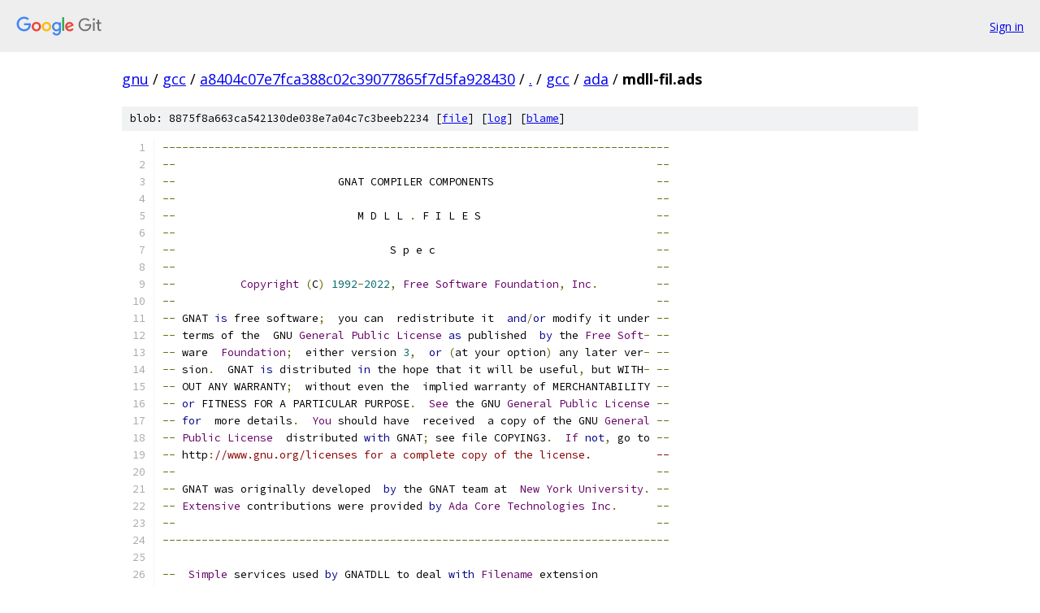

--- FILE ---
content_type: text/html; charset=utf-8
request_url: https://gnu.googlesource.com/gcc/+/a8404c07e7fca388c02c39077865f7d5fa928430/gcc/ada/mdll-fil.ads
body_size: 2447
content:
<!DOCTYPE html><html lang="en"><head><meta charset="utf-8"><meta name="viewport" content="width=device-width, initial-scale=1"><title>gcc/ada/mdll-fil.ads - gcc - Git at Google</title><link rel="stylesheet" type="text/css" href="/+static/base.css"><link rel="stylesheet" type="text/css" href="/+static/prettify/prettify.css"><!-- default customHeadTagPart --></head><body class="Site"><header class="Site-header"><div class="Header"><a class="Header-image" href="/"><img src="//www.gstatic.com/images/branding/lockups/2x/lockup_git_color_108x24dp.png" width="108" height="24" alt="Google Git"></a><div class="Header-menu"> <a class="Header-menuItem" href="https://accounts.google.com/AccountChooser?faa=1&amp;continue=https://gnu.googlesource.com/login/gcc/%2B/a8404c07e7fca388c02c39077865f7d5fa928430/gcc/ada/mdll-fil.ads">Sign in</a> </div></div></header><div class="Site-content"><div class="Container "><div class="Breadcrumbs"><a class="Breadcrumbs-crumb" href="/?format=HTML">gnu</a> / <a class="Breadcrumbs-crumb" href="/gcc/">gcc</a> / <a class="Breadcrumbs-crumb" href="/gcc/+/a8404c07e7fca388c02c39077865f7d5fa928430">a8404c07e7fca388c02c39077865f7d5fa928430</a> / <a class="Breadcrumbs-crumb" href="/gcc/+/a8404c07e7fca388c02c39077865f7d5fa928430/">.</a> / <a class="Breadcrumbs-crumb" href="/gcc/+/a8404c07e7fca388c02c39077865f7d5fa928430/gcc">gcc</a> / <a class="Breadcrumbs-crumb" href="/gcc/+/a8404c07e7fca388c02c39077865f7d5fa928430/gcc/ada">ada</a> / <span class="Breadcrumbs-crumb">mdll-fil.ads</span></div><div class="u-sha1 u-monospace BlobSha1">blob: 8875f8a663ca542130de038e7a04c7c3beeb2234 [<a href="/gcc/+/a8404c07e7fca388c02c39077865f7d5fa928430/gcc/ada/mdll-fil.ads">file</a>] [<a href="/gcc/+log/a8404c07e7fca388c02c39077865f7d5fa928430/gcc/ada/mdll-fil.ads">log</a>] [<a href="/gcc/+blame/a8404c07e7fca388c02c39077865f7d5fa928430/gcc/ada/mdll-fil.ads">blame</a>]</div><table class="FileContents"><tr class="u-pre u-monospace FileContents-line"><td class="u-lineNum u-noSelect FileContents-lineNum" data-line-number="1"></td><td class="FileContents-lineContents" id="1"><span class="pun">------------------------------------------------------------------------------</span></td></tr><tr class="u-pre u-monospace FileContents-line"><td class="u-lineNum u-noSelect FileContents-lineNum" data-line-number="2"></td><td class="FileContents-lineContents" id="2"><span class="pun">--</span><span class="pln">                                                                          </span><span class="pun">--</span></td></tr><tr class="u-pre u-monospace FileContents-line"><td class="u-lineNum u-noSelect FileContents-lineNum" data-line-number="3"></td><td class="FileContents-lineContents" id="3"><span class="pun">--</span><span class="pln">                         GNAT COMPILER COMPONENTS                         </span><span class="pun">--</span></td></tr><tr class="u-pre u-monospace FileContents-line"><td class="u-lineNum u-noSelect FileContents-lineNum" data-line-number="4"></td><td class="FileContents-lineContents" id="4"><span class="pun">--</span><span class="pln">                                                                          </span><span class="pun">--</span></td></tr><tr class="u-pre u-monospace FileContents-line"><td class="u-lineNum u-noSelect FileContents-lineNum" data-line-number="5"></td><td class="FileContents-lineContents" id="5"><span class="pun">--</span><span class="pln">                            M D L L </span><span class="pun">.</span><span class="pln"> F I L E S                           </span><span class="pun">--</span></td></tr><tr class="u-pre u-monospace FileContents-line"><td class="u-lineNum u-noSelect FileContents-lineNum" data-line-number="6"></td><td class="FileContents-lineContents" id="6"><span class="pun">--</span><span class="pln">                                                                          </span><span class="pun">--</span></td></tr><tr class="u-pre u-monospace FileContents-line"><td class="u-lineNum u-noSelect FileContents-lineNum" data-line-number="7"></td><td class="FileContents-lineContents" id="7"><span class="pun">--</span><span class="pln">                                 S p e c                                  </span><span class="pun">--</span></td></tr><tr class="u-pre u-monospace FileContents-line"><td class="u-lineNum u-noSelect FileContents-lineNum" data-line-number="8"></td><td class="FileContents-lineContents" id="8"><span class="pun">--</span><span class="pln">                                                                          </span><span class="pun">--</span></td></tr><tr class="u-pre u-monospace FileContents-line"><td class="u-lineNum u-noSelect FileContents-lineNum" data-line-number="9"></td><td class="FileContents-lineContents" id="9"><span class="pun">--</span><span class="pln">          </span><span class="typ">Copyright</span><span class="pln"> </span><span class="pun">(</span><span class="pln">C</span><span class="pun">)</span><span class="pln"> </span><span class="lit">1992</span><span class="pun">-</span><span class="lit">2022</span><span class="pun">,</span><span class="pln"> </span><span class="typ">Free</span><span class="pln"> </span><span class="typ">Software</span><span class="pln"> </span><span class="typ">Foundation</span><span class="pun">,</span><span class="pln"> </span><span class="typ">Inc</span><span class="pun">.</span><span class="pln">         </span><span class="pun">--</span></td></tr><tr class="u-pre u-monospace FileContents-line"><td class="u-lineNum u-noSelect FileContents-lineNum" data-line-number="10"></td><td class="FileContents-lineContents" id="10"><span class="pun">--</span><span class="pln">                                                                          </span><span class="pun">--</span></td></tr><tr class="u-pre u-monospace FileContents-line"><td class="u-lineNum u-noSelect FileContents-lineNum" data-line-number="11"></td><td class="FileContents-lineContents" id="11"><span class="pun">--</span><span class="pln"> GNAT </span><span class="kwd">is</span><span class="pln"> free software</span><span class="pun">;</span><span class="pln">  you can  redistribute it  </span><span class="kwd">and</span><span class="pun">/</span><span class="kwd">or</span><span class="pln"> modify it under </span><span class="pun">--</span></td></tr><tr class="u-pre u-monospace FileContents-line"><td class="u-lineNum u-noSelect FileContents-lineNum" data-line-number="12"></td><td class="FileContents-lineContents" id="12"><span class="pun">--</span><span class="pln"> terms of the  GNU </span><span class="typ">General</span><span class="pln"> </span><span class="typ">Public</span><span class="pln"> </span><span class="typ">License</span><span class="pln"> </span><span class="kwd">as</span><span class="pln"> published  </span><span class="kwd">by</span><span class="pln"> the </span><span class="typ">Free</span><span class="pln"> </span><span class="typ">Soft</span><span class="pun">-</span><span class="pln"> </span><span class="pun">--</span></td></tr><tr class="u-pre u-monospace FileContents-line"><td class="u-lineNum u-noSelect FileContents-lineNum" data-line-number="13"></td><td class="FileContents-lineContents" id="13"><span class="pun">--</span><span class="pln"> ware  </span><span class="typ">Foundation</span><span class="pun">;</span><span class="pln">  either version </span><span class="lit">3</span><span class="pun">,</span><span class="pln">  </span><span class="kwd">or</span><span class="pln"> </span><span class="pun">(</span><span class="pln">at your option</span><span class="pun">)</span><span class="pln"> any later ver</span><span class="pun">-</span><span class="pln"> </span><span class="pun">--</span></td></tr><tr class="u-pre u-monospace FileContents-line"><td class="u-lineNum u-noSelect FileContents-lineNum" data-line-number="14"></td><td class="FileContents-lineContents" id="14"><span class="pun">--</span><span class="pln"> sion</span><span class="pun">.</span><span class="pln">  GNAT </span><span class="kwd">is</span><span class="pln"> distributed </span><span class="kwd">in</span><span class="pln"> the hope that it will be useful</span><span class="pun">,</span><span class="pln"> but WITH</span><span class="pun">-</span><span class="pln"> </span><span class="pun">--</span></td></tr><tr class="u-pre u-monospace FileContents-line"><td class="u-lineNum u-noSelect FileContents-lineNum" data-line-number="15"></td><td class="FileContents-lineContents" id="15"><span class="pun">--</span><span class="pln"> OUT ANY WARRANTY</span><span class="pun">;</span><span class="pln">  without even the  implied warranty of MERCHANTABILITY </span><span class="pun">--</span></td></tr><tr class="u-pre u-monospace FileContents-line"><td class="u-lineNum u-noSelect FileContents-lineNum" data-line-number="16"></td><td class="FileContents-lineContents" id="16"><span class="pun">--</span><span class="pln"> </span><span class="kwd">or</span><span class="pln"> FITNESS FOR A PARTICULAR PURPOSE</span><span class="pun">.</span><span class="pln">  </span><span class="typ">See</span><span class="pln"> the GNU </span><span class="typ">General</span><span class="pln"> </span><span class="typ">Public</span><span class="pln"> </span><span class="typ">License</span><span class="pln"> </span><span class="pun">--</span></td></tr><tr class="u-pre u-monospace FileContents-line"><td class="u-lineNum u-noSelect FileContents-lineNum" data-line-number="17"></td><td class="FileContents-lineContents" id="17"><span class="pun">--</span><span class="pln"> </span><span class="kwd">for</span><span class="pln">  more details</span><span class="pun">.</span><span class="pln">  </span><span class="typ">You</span><span class="pln"> should have  received  a copy of the GNU </span><span class="typ">General</span><span class="pln"> </span><span class="pun">--</span></td></tr><tr class="u-pre u-monospace FileContents-line"><td class="u-lineNum u-noSelect FileContents-lineNum" data-line-number="18"></td><td class="FileContents-lineContents" id="18"><span class="pun">--</span><span class="pln"> </span><span class="typ">Public</span><span class="pln"> </span><span class="typ">License</span><span class="pln">  distributed </span><span class="kwd">with</span><span class="pln"> GNAT</span><span class="pun">;</span><span class="pln"> see file COPYING3</span><span class="pun">.</span><span class="pln">  </span><span class="typ">If</span><span class="pln"> </span><span class="kwd">not</span><span class="pun">,</span><span class="pln"> go to </span><span class="pun">--</span></td></tr><tr class="u-pre u-monospace FileContents-line"><td class="u-lineNum u-noSelect FileContents-lineNum" data-line-number="19"></td><td class="FileContents-lineContents" id="19"><span class="pun">--</span><span class="pln"> http</span><span class="pun">:</span><span class="com">//www.gnu.org/licenses for a complete copy of the license.          --</span></td></tr><tr class="u-pre u-monospace FileContents-line"><td class="u-lineNum u-noSelect FileContents-lineNum" data-line-number="20"></td><td class="FileContents-lineContents" id="20"><span class="pun">--</span><span class="pln">                                                                          </span><span class="pun">--</span></td></tr><tr class="u-pre u-monospace FileContents-line"><td class="u-lineNum u-noSelect FileContents-lineNum" data-line-number="21"></td><td class="FileContents-lineContents" id="21"><span class="pun">--</span><span class="pln"> GNAT was originally developed  </span><span class="kwd">by</span><span class="pln"> the GNAT team at  </span><span class="typ">New</span><span class="pln"> </span><span class="typ">York</span><span class="pln"> </span><span class="typ">University</span><span class="pun">.</span><span class="pln"> </span><span class="pun">--</span></td></tr><tr class="u-pre u-monospace FileContents-line"><td class="u-lineNum u-noSelect FileContents-lineNum" data-line-number="22"></td><td class="FileContents-lineContents" id="22"><span class="pun">--</span><span class="pln"> </span><span class="typ">Extensive</span><span class="pln"> contributions were provided </span><span class="kwd">by</span><span class="pln"> </span><span class="typ">Ada</span><span class="pln"> </span><span class="typ">Core</span><span class="pln"> </span><span class="typ">Technologies</span><span class="pln"> </span><span class="typ">Inc</span><span class="pun">.</span><span class="pln">      </span><span class="pun">--</span></td></tr><tr class="u-pre u-monospace FileContents-line"><td class="u-lineNum u-noSelect FileContents-lineNum" data-line-number="23"></td><td class="FileContents-lineContents" id="23"><span class="pun">--</span><span class="pln">                                                                          </span><span class="pun">--</span></td></tr><tr class="u-pre u-monospace FileContents-line"><td class="u-lineNum u-noSelect FileContents-lineNum" data-line-number="24"></td><td class="FileContents-lineContents" id="24"><span class="pun">------------------------------------------------------------------------------</span></td></tr><tr class="u-pre u-monospace FileContents-line"><td class="u-lineNum u-noSelect FileContents-lineNum" data-line-number="25"></td><td class="FileContents-lineContents" id="25"></td></tr><tr class="u-pre u-monospace FileContents-line"><td class="u-lineNum u-noSelect FileContents-lineNum" data-line-number="26"></td><td class="FileContents-lineContents" id="26"><span class="pun">--</span><span class="pln">  </span><span class="typ">Simple</span><span class="pln"> services used </span><span class="kwd">by</span><span class="pln"> GNATDLL to deal </span><span class="kwd">with</span><span class="pln"> </span><span class="typ">Filename</span><span class="pln"> extension</span></td></tr><tr class="u-pre u-monospace FileContents-line"><td class="u-lineNum u-noSelect FileContents-lineNum" data-line-number="27"></td><td class="FileContents-lineContents" id="27"></td></tr><tr class="u-pre u-monospace FileContents-line"><td class="u-lineNum u-noSelect FileContents-lineNum" data-line-number="28"></td><td class="FileContents-lineContents" id="28"><span class="kwd">package</span><span class="pln"> MDLL</span><span class="pun">.</span><span class="typ">Fil</span><span class="pln"> </span><span class="kwd">is</span></td></tr><tr class="u-pre u-monospace FileContents-line"><td class="u-lineNum u-noSelect FileContents-lineNum" data-line-number="29"></td><td class="FileContents-lineContents" id="29"></td></tr><tr class="u-pre u-monospace FileContents-line"><td class="u-lineNum u-noSelect FileContents-lineNum" data-line-number="30"></td><td class="FileContents-lineContents" id="30"><span class="pln">   </span><span class="typ">No_Ext</span><span class="pln"> </span><span class="pun">:</span><span class="pln"> constant </span><span class="typ">String</span><span class="pln"> </span><span class="pun">:=</span><span class="pln"> </span><span class="str">&quot;&quot;</span><span class="pun">;</span></td></tr><tr class="u-pre u-monospace FileContents-line"><td class="u-lineNum u-noSelect FileContents-lineNum" data-line-number="31"></td><td class="FileContents-lineContents" id="31"><span class="pln">   </span><span class="pun">--</span><span class="pln">  </span><span class="typ">Used</span><span class="pln"> to mark the absence of an extension</span></td></tr><tr class="u-pre u-monospace FileContents-line"><td class="u-lineNum u-noSelect FileContents-lineNum" data-line-number="32"></td><td class="FileContents-lineContents" id="32"></td></tr><tr class="u-pre u-monospace FileContents-line"><td class="u-lineNum u-noSelect FileContents-lineNum" data-line-number="33"></td><td class="FileContents-lineContents" id="33"><span class="pln">   </span><span class="kwd">function</span><span class="pln"> </span><span class="typ">Get_Ext</span><span class="pln"> </span><span class="pun">(</span><span class="typ">Filename</span><span class="pln"> </span><span class="pun">:</span><span class="pln"> </span><span class="typ">String</span><span class="pun">)</span><span class="pln"> </span><span class="kwd">return</span><span class="pln"> </span><span class="typ">String</span><span class="pun">;</span></td></tr><tr class="u-pre u-monospace FileContents-line"><td class="u-lineNum u-noSelect FileContents-lineNum" data-line-number="34"></td><td class="FileContents-lineContents" id="34"><span class="pln">   </span><span class="pun">--</span><span class="pln">  </span><span class="typ">Return</span><span class="pln"> extension of </span><span class="typ">Filename</span></td></tr><tr class="u-pre u-monospace FileContents-line"><td class="u-lineNum u-noSelect FileContents-lineNum" data-line-number="35"></td><td class="FileContents-lineContents" id="35"></td></tr><tr class="u-pre u-monospace FileContents-line"><td class="u-lineNum u-noSelect FileContents-lineNum" data-line-number="36"></td><td class="FileContents-lineContents" id="36"><span class="pln">   </span><span class="kwd">function</span><span class="pln"> </span><span class="typ">Is_Ali</span><span class="pln"> </span><span class="pun">(</span><span class="typ">Filename</span><span class="pln"> </span><span class="pun">:</span><span class="pln"> </span><span class="typ">String</span><span class="pun">)</span><span class="pln"> </span><span class="kwd">return</span><span class="pln"> </span><span class="typ">Boolean</span><span class="pun">;</span></td></tr><tr class="u-pre u-monospace FileContents-line"><td class="u-lineNum u-noSelect FileContents-lineNum" data-line-number="37"></td><td class="FileContents-lineContents" id="37"><span class="pln">   </span><span class="pun">--</span><span class="pln">  </span><span class="typ">Test</span><span class="pln"> </span><span class="kwd">if</span><span class="pln"> </span><span class="typ">Filename</span><span class="pln"> </span><span class="kwd">is</span><span class="pln"> an </span><span class="typ">Ada</span><span class="pln"> library file </span><span class="pun">(.</span><span class="pln">ali</span><span class="pun">)</span></td></tr><tr class="u-pre u-monospace FileContents-line"><td class="u-lineNum u-noSelect FileContents-lineNum" data-line-number="38"></td><td class="FileContents-lineContents" id="38"></td></tr><tr class="u-pre u-monospace FileContents-line"><td class="u-lineNum u-noSelect FileContents-lineNum" data-line-number="39"></td><td class="FileContents-lineContents" id="39"><span class="pln">   </span><span class="kwd">function</span><span class="pln"> </span><span class="typ">Is_Obj</span><span class="pln"> </span><span class="pun">(</span><span class="typ">Filename</span><span class="pln"> </span><span class="pun">:</span><span class="pln"> </span><span class="typ">String</span><span class="pun">)</span><span class="pln"> </span><span class="kwd">return</span><span class="pln"> </span><span class="typ">Boolean</span><span class="pun">;</span></td></tr><tr class="u-pre u-monospace FileContents-line"><td class="u-lineNum u-noSelect FileContents-lineNum" data-line-number="40"></td><td class="FileContents-lineContents" id="40"><span class="pln">   </span><span class="pun">--</span><span class="pln">  </span><span class="typ">Test</span><span class="pln"> </span><span class="kwd">if</span><span class="pln"> </span><span class="typ">Filename</span><span class="pln"> </span><span class="kwd">is</span><span class="pln"> an </span><span class="kwd">object</span><span class="pln"> file </span><span class="pun">(.</span><span class="pln">o </span><span class="kwd">or</span><span class="pln"> </span><span class="pun">.</span><span class="pln">obj</span><span class="pun">)</span></td></tr><tr class="u-pre u-monospace FileContents-line"><td class="u-lineNum u-noSelect FileContents-lineNum" data-line-number="41"></td><td class="FileContents-lineContents" id="41"></td></tr><tr class="u-pre u-monospace FileContents-line"><td class="u-lineNum u-noSelect FileContents-lineNum" data-line-number="42"></td><td class="FileContents-lineContents" id="42"><span class="pln">   </span><span class="kwd">function</span><span class="pln"> </span><span class="typ">Ext_To</span></td></tr><tr class="u-pre u-monospace FileContents-line"><td class="u-lineNum u-noSelect FileContents-lineNum" data-line-number="43"></td><td class="FileContents-lineContents" id="43"><span class="pln">     </span><span class="pun">(</span><span class="typ">Filename</span><span class="pln"> </span><span class="pun">:</span><span class="pln"> </span><span class="typ">String</span><span class="pun">;</span></td></tr><tr class="u-pre u-monospace FileContents-line"><td class="u-lineNum u-noSelect FileContents-lineNum" data-line-number="44"></td><td class="FileContents-lineContents" id="44"><span class="pln">      </span><span class="typ">New_Ext</span><span class="pln">  </span><span class="pun">:</span><span class="pln"> </span><span class="typ">String</span><span class="pln"> </span><span class="pun">:=</span><span class="pln"> </span><span class="typ">No_Ext</span><span class="pun">)</span></td></tr><tr class="u-pre u-monospace FileContents-line"><td class="u-lineNum u-noSelect FileContents-lineNum" data-line-number="45"></td><td class="FileContents-lineContents" id="45"><span class="pln">      </span><span class="kwd">return</span><span class="pln">     </span><span class="typ">String</span><span class="pun">;</span></td></tr><tr class="u-pre u-monospace FileContents-line"><td class="u-lineNum u-noSelect FileContents-lineNum" data-line-number="46"></td><td class="FileContents-lineContents" id="46"><span class="pln">   </span><span class="pun">--</span><span class="pln">  </span><span class="typ">Return</span><span class="pln"> </span><span class="typ">Filename</span><span class="pln"> </span><span class="kwd">with</span><span class="pln"> the extension change to </span><span class="typ">New_Ext</span></td></tr><tr class="u-pre u-monospace FileContents-line"><td class="u-lineNum u-noSelect FileContents-lineNum" data-line-number="47"></td><td class="FileContents-lineContents" id="47"></td></tr><tr class="u-pre u-monospace FileContents-line"><td class="u-lineNum u-noSelect FileContents-lineNum" data-line-number="48"></td><td class="FileContents-lineContents" id="48"><span class="kwd">end</span><span class="pln"> MDLL</span><span class="pun">.</span><span class="typ">Fil</span><span class="pun">;</span></td></tr></table><script nonce="W_7yoqZvuGonXsNQdkMzUA">for (let lineNumEl of document.querySelectorAll('td.u-lineNum')) {lineNumEl.onclick = () => {window.location.hash = `#${lineNumEl.getAttribute('data-line-number')}`;};}</script></div> <!-- Container --></div> <!-- Site-content --><footer class="Site-footer"><div class="Footer"><span class="Footer-poweredBy">Powered by <a href="https://gerrit.googlesource.com/gitiles/">Gitiles</a>| <a href="https://policies.google.com/privacy">Privacy</a>| <a href="https://policies.google.com/terms">Terms</a></span><span class="Footer-formats"><a class="u-monospace Footer-formatsItem" href="?format=TEXT">txt</a> <a class="u-monospace Footer-formatsItem" href="?format=JSON">json</a></span></div></footer></body></html>